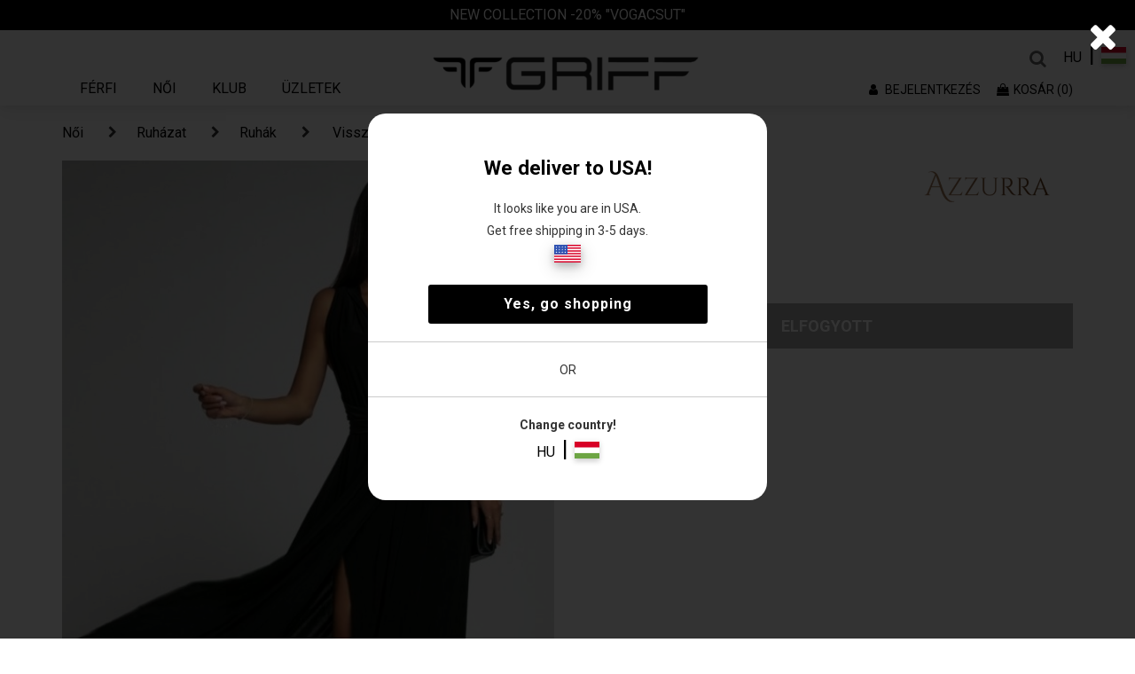

--- FILE ---
content_type: image/svg+xml
request_url: https://griffwebshop.com/images/Group_2196.svg
body_size: 987
content:
<svg xmlns="http://www.w3.org/2000/svg" width="38" height="38" viewBox="0 0 38 38"><defs><style>.a{fill:#fff;}.b{fill:none;}</style></defs><g transform="translate(-1003 -71)"><circle class="a" cx="19" cy="19" r="19" transform="translate(1003 71)"/><g transform="translate(1013.019 81.448)"><rect class="b" width="18" height="18" transform="translate(-0.019 -0.448)"/><path d="M10.175,12.524,12.054,10.8a.575.575,0,0,1,.47-.157l.313.157,4.383,2.035c.313.157.313.313.313.626a3.969,3.969,0,0,1-1.252,2.818,4.484,4.484,0,0,1-3.287,1.252,9.538,9.538,0,0,1-4.383-1.1,20.522,20.522,0,0,1-4.383-3.131A26.664,26.664,0,0,1,1.879,9.862,21.638,21.638,0,0,1,.313,6.418,9.633,9.633,0,0,1,0,3.444,4.114,4.114,0,0,1,1.1,1.1,4.761,4.761,0,0,1,4.07,0,.813.813,0,0,1,4.7.313L7.044,4.7a.547.547,0,0,0,.157.313.575.575,0,0,1-.157.47L5.009,7.358a.7.7,0,0,0,0,.783,14.949,14.949,0,0,0,1.879,2.5,15.806,15.806,0,0,0,2.5,2.035C9.706,12.837,10.019,12.837,10.175,12.524Z" transform="translate(0 0)"/></g></g></svg>

--- FILE ---
content_type: image/svg+xml
request_url: https://griffwebshop.com/images/shop_phone.svg
body_size: 850
content:
<svg xmlns="http://www.w3.org/2000/svg" width="17.735" height="20.753" viewBox="0 0 17.735 20.753">
  <g id="Phone" transform="translate(0 0)">
    <path id="Path_110" data-name="Path 110" d="M6.32,5.257,4.257,6.332a.525.525,0,0,1-.451.027l-.239-.212L.184,3.318c-.239-.212-.2-.35-.128-.626A3.622,3.622,0,0,1,1.825.5,4.092,4.092,0,0,1,5.019.176a8.7,8.7,0,0,1,3.6,2,18.727,18.727,0,0,1,3.124,3.8A24.333,24.333,0,0,1,13,9.563a19.746,19.746,0,0,1,.566,3.406,8.791,8.791,0,0,1-.427,2.7,3.754,3.754,0,0,1-1.521,1.811,4.344,4.344,0,0,1-2.881.263.742.742,0,0,1-.478-.424L7.231,12.9a.5.5,0,0,0-.064-.313.525.525,0,0,1,.249-.377l2.238-1.175a.638.638,0,0,0,.185-.69A13.642,13.642,0,0,0,8.774,7.69,14.424,14.424,0,0,0,7.046,5.3C6.807,5.092,6.531,5.018,6.32,5.257Z" transform="matrix(-0.966, 0.259, -0.259, -0.966, 17.735, 17.239)" fill="#d8d6d6"/>
  </g>
</svg>
